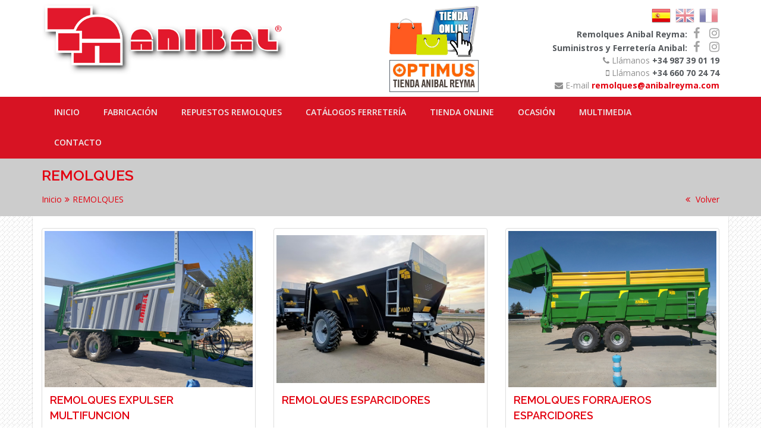

--- FILE ---
content_type: text/html; charset=UTF-8
request_url: https://www.anibalreyma.com/remolques/c.260/
body_size: 4805
content:
<!DOCTYPE html>
<html lang="es">
<head>
	<meta charset="utf-8">
	<meta http-equiv="X-UA-Compatible" content="IE=edge">
	<meta name="viewport" content="width=device-width, initial-scale=1">
	<title>REMOLQUES | ANIBAL - REYMA,S.L.</title>
	<meta name="keywords" content="remolques, anibal, reyma" />
	<meta name="description" content="" />

	<link rel="icon" type="image/x-icon" href="https://www.anibalreyma.com/assets/images/favicon.ico"/>

	<meta name="viewport" content="width=device-width, initial-scale=1, maximum-scale=1">
	<link href="//netdna.bootstrapcdn.com/bootstrap/3.3.7/css/bootstrap.min.css" rel="stylesheet">
	<link href="//cdn.agromaquinaria.es/lib/bootstrap/3.3.4/css/bootstrap-theme.min.css" rel="stylesheet">
	<link href="https://cdnjs.cloudflare.com/ajax/libs/font-awesome/4.7.0/css/font-awesome.min.css" rel="stylesheet">
	<link href="//cdn.agromaquinaria.es/lib/colorbox/1.5.14/colorbox.css" rel="stylesheet">

	<meta name="viewport" content="width=device-width, initial-scale=1">
	<meta http-equiv="Content-Type" content="text/html; charset=UTF-8" />

    <link href='//fonts.googleapis.com/css?family=Open+Sans:400,300,400italic,600,700' rel='stylesheet' type='text/css'>
    <link href='//fonts.googleapis.com/css?family=Raleway:600,400' rel='stylesheet' type='text/css'>
    <link href='//fonts.googleapis.com/css?family=Signika+Negative:700,600,400,300' rel='stylesheet' type='text/css'>


    <link href="https://www.anibalreyma.com/assets/css/owl.carousel.css" rel="stylesheet" media="screen">
    <link href="https://www.anibalreyma.com/assets/css/owl.theme.css" rel="stylesheet" media="screen">

    <link rel="stylesheet" href="https://www.anibalreyma.com/assets/css/offcanvas.css"/>
    <link rel="stylesheet" href="https://www.anibalreyma.com/assets/css/style.css?v=1667559960"/>
	</head>
<body class="productos" >

	<div class="wrapper" id="wrapper">
  		<div class="offcanvas-pusher">
      		<div class="content-wrapper">
				<section class="header">
					<header class="header-wrapper">
						<div class="container">
							<div class="row">

								<div class="header-top">
								        <div class="col-xs-12 col-sm-6 col-md-6">
								            <div class="logo">
								                <a title="ANIBAL - REYMA,S.L." href="https://www.anibalreyma.com/">
								                    <img src="https://www.anibalreyma.com/assets/images/anibal-logo.png" alt="ANIBAL - REYMA,S.L." class="img-responsive">
								                </a>
								            </div>
							            </div>

							            <div class="hidden-xs col-sm-4 col-md-4 pull-right">
											<div class="header-connection">
												<div class="banderas">
													<a href="/remolques/c.260/?idioma=es" title="Español" class="active" ><img src="https://www.anibalreyma.com/assets/images/banderas/es.png" alt="Español" /></a>
													<a href="/remolques/c.260/?idioma=en" title="Ingles" ><img src="https://www.anibalreyma.com/assets/images/banderas/en.png" alt="Ingles" /></a>
													<a href="/remolques/c.260/?idioma=fr" title="Frances" ><img src="https://www.anibalreyma.com/assets/images/banderas/fr.png" alt="Frances" /></a>
												</div>
												<ul class="header-social social">
												<strong>Remolques Anibal Reyma: </strong> 
													<li><a href="https://www.facebook.com/profile.php?id=100011044453523" class="facebook" target="_blank"><i class="fa fa-facebook"></i></a></li>																																							<li><a href="https://www.instagram.com/suministrosyferreteria_anibal/ " class="instagram" target="_blank"><i class="fa fa-instagram"></i></a></li>												</ul>
												<ul class="header-social social">
												<strong>Suministros y Ferretería Anibal: </strong> 

													<li><a href="https://https://www.facebook.com/suministrosindustrialesanibalreyma/" class="facebook" target="_blank"><i class="fa fa-facebook"></i></a></li>																																							<li><a href="https://https://instagram.com/suministrosyferreteria_anibal" class="instagram" target="_blank"><i class="fa fa-instagram"></i></a></li>
												</ul>
												<p><i class='fa fa-phone'></i> Llámanos <strong>+34 987 39 01 19</strong></p>
												
												<p><i class='fa fa-mobile'></i> Llámanos <strong>+34 660 70 24 74</strong></p>
												<p><i class='fa fa-envelope'></i> E-mail <strong><a href='mailto:remolques@anibalreyma.com'>remolques@anibalreyma.com</a></strong></p>
											</div>										
							            </div>
								        
								        <div class="col-xs-6 col-sm-2 col-md-2 pull-right"><a href="https://tienda.anibalreyma.com" target="_blank"><img src="https://www.anibalreyma.com/assets/images/tienda-online.jpg" alt="Tienda Online" class="img-responsive" style="max-width:150px;"></a><a href="https://suministrosanibalreyma.portaloptimus.com/categorias.html" target="_blank" class="hidden-xs"><img src="https://www.anibalreyma.com/assets/images/ferreteria-optimus.jpg" alt="Tienda Online Optimus" class="img-responsive " style="margin-top:5px;border:#58626B 1px solid;padding:5px;max-width:150px;"></a></div>
									
									<div class="visible-xs-6 pull-left hidden-sm hidden-md hidden-lg"><a href="https://suministrosanibalreyma.portaloptimus.com/categorias.html" target="_blank"><img src="https://www.anibalreyma.com/assets/images/ferreteria-optimus.jpg" alt="Tienda Online Optimus" class="img-responsive" style="margin-top:5px;border:#58626B 1px solid;padding:5px;max-width:150px;margin-left:20px;"></a></div>
									
								</div>
								<!-- .header-top-->
							</div>
													</div>
						<div class="container-menu">
							<div class="container">
								<div class="row">
							    	<div class="main-nav-bar">
					    				<div class="col-md-12">
								                <div class="navbar-header navbar-right pull-left">
								                    <!-- offcanvas-trigger-effects -->
								                    <div id="offcanvas-trigger-effects" class="offcanvas">
								                        <button type="button" class="navbar-toggle visible-xs" data-toggle="offcanvas"
								                                data-target=".navbar-collapse" data-placement="left" data-effect="offcanvas-effect">
								                            <i class="fa fa-bars"></i>
								                        </button>
								                    </div>
								                    <!-- offcanvas-trigger-effects -->
								                </div>

								                <!-- navbar-collapse -->
								                <nav role="navigation" class="collapse navbar-collapse navbar main-nav">
												   <ul class="nav navbar-nav navbar-left">
												      	<li><a href="https://www.anibalreyma.com/" >Inicio</a></li>
												      	<li class="dropdown"><a href="https://www.anibalreyma.com/fabricacion/">Fabricación</a>
												      															</li>


												      	<li><a href="https://www.anibalreyma.com/repuestos-remolques/" >Repuestos remolques</a></li>
												      	<li><a href="https://www.anibalreyma.com/ferreteria/" >Catálogos ferretería</a></li>
												      	<li><a href="https://tienda.anibalreyma.com/" target="_blank">Tienda Online</a></li>												      	
												      	<li><a href="https://www.anibalreyma.com/ocasion/" >Ocasión</a></li>

												      	<li class="dropdown"><a href>Multimedia</a>
												      		<ul class="dropdown-menu">
																<li><a href="https://www.anibalreyma.com/catalogos/">Catálogos</a></li>
																<li><a href="https://www.anibalreyma.com/galeria-de-fotos/">Fotos</a></li>
																<li><a href="https://www.anibalreyma.com/videos/">Vídeos</a></li>
															</ul>
														</li>												      
												      	<li><a href="https://www.anibalreyma.com/contacto/" >Contacto</a></li>
												    </ul>
								                    <!-- /navbar-nav -->
								                    								                </nav>
								                <!-- /navbar-collapse -->
						                </div>
								    </div>
								    <!-- .main-nav-bar -->
								</div>
								
							</div>
							<!-- .container -->
						</div>
							<!-- .container-menu -->
					</header>
					<!-- .header-wrapper -->
				</section>
				<!--End .header -->

									<div class="breadcrumb-area">
						<div class="container">
							<div class="row">
								<div class="col-md-12">
									<div class="page-title">
										<h1>REMOLQUES</h1>
										<ol class='breadcrumb'><li><a href='https://www.anibalreyma.com/'><span>Inicio</span></a></li><li><a href='https://www.anibalreyma.com/remolques/c.260/'><span>REMOLQUES</span></a></li><li class='pull-right'><a href='javascript:history.back();'><span><i class='fa fa-back'></i> Volver</span></a></li></ol>
									</div>
								</div>
							</div>
							<!-- .row-->
						</div>
						<!-- .container-->
					</div>
					<!-- .breadcrumb-area-->
				
									<div class="container fondo-blanco pb-50">
						<div class="row">
				
				
<div id="productos" class="pagina-productos categorias-con-imagen">
	
									<div class="col-sm-4">
				<div class="thumbnail thumbcat">
											<a href="https://www.anibalreyma.com/remolques/c.260/remolques-expulser-multifuncion/s.834/" class="img-cat">
							<img src="https://www.agromaquinaria.es/categorias/fotos/5-1-0341726001653433306.jpg" class="img-responsive" alt>
						</a>
										<div class="caption">
						<a href="https://www.anibalreyma.com/remolques/c.260/remolques-expulser-multifuncion/s.834/"><h3>REMOLQUES EXPULSER MULTIFUNCION</h3></a>
					</div>
				</div>
			</div>
											<div class="col-sm-4">
				<div class="thumbnail thumbcat">
											<a href="https://www.anibalreyma.com/remolques/c.260/remolques-esparcidores/s.832/" class="img-cat">
							<img src="https://www.agromaquinaria.es/categorias/fotos/img-0240-0526795001653433245.jpg" class="img-responsive" alt>
						</a>
										<div class="caption">
						<a href="https://www.anibalreyma.com/remolques/c.260/remolques-esparcidores/s.832/"><h3>REMOLQUES ESPARCIDORES</h3></a>
					</div>
				</div>
			</div>
											<div class="col-sm-4">
				<div class="thumbnail thumbcat">
											<a href="https://www.anibalreyma.com/remolques/c.260/remolques-forrajeros-esparcidores/s.836/" class="img-cat">
							<img src="https://www.agromaquinaria.es/categorias/fotos/1512142067-REMOLQUEFORRAJETA-100FORESPAR.jpg" class="img-responsive" alt>
						</a>
										<div class="caption">
						<a href="https://www.anibalreyma.com/remolques/c.260/remolques-forrajeros-esparcidores/s.836/"><h3>REMOLQUES FORRAJEROS ESPARCIDORES</h3></a>
					</div>
				</div>
			</div>
											<div class="col-sm-4">
				<div class="thumbnail thumbcat">
											<a href="https://www.anibalreyma.com/remolques/c.260/remolques-especiales/s.900/" class="img-cat">
							<img src="https://www.agromaquinaria.es/categorias/fotos/1513609987-remolquesespecialesMODELOPSILONTA-250TRCOMPOS.jpg" class="img-responsive" alt>
						</a>
										<div class="caption">
						<a href="https://www.anibalreyma.com/remolques/c.260/remolques-especiales/s.900/"><h3>REMOLQUES ESPECIALES</h3></a>
					</div>
				</div>
			</div>
											<div class="col-sm-4">
				<div class="thumbnail thumbcat">
											<a href="https://www.anibalreyma.com/remolques/c.260/toldos-para-remolques/s.1044/" class="img-cat">
							<img src="https://www.agromaquinaria.es/categorias/fotos/remolques-esparcidores-to-0164269001667561832.jpg" class="img-responsive" alt>
						</a>
										<div class="caption">
						<a href="https://www.anibalreyma.com/remolques/c.260/toldos-para-remolques/s.1044/"><h3>TOLDOS PARA REMOLQUES</h3></a>
					</div>
				</div>
			</div>
			

	<div class="clear"></div>
</div>			
				
										</div>
					</div>
				
			</div>
			<!--content-wrapper-->

			<footer>
				<div class="container fondo-blanco">

					<div class="row">
						<div class="footer-top">
							<div class="col-md-3 col-sm-6">
					            <div class="logo footer-logo ">
					                <a title="ANIBAL - REYMA,S.L." href="https://www.anibalreyma.com/">
					                    <img src="https://www.anibalreyma.com/assets/images/logo.png" alt="ANIBAL - REYMA,S.L." class="img-responsive">
					                </a>
					                <p>Nuestros productos se comercializan desde hace 40 años por todo el territorio nacional a través de distribuidores y a través de la venta directa.</p>
					            </div>									
							</div>
							<div class="col-md-3 col-sm-6">
								<div class="news">
									<h4>Horario</h4>
									<u>Lunes a viernes</u><br> 08:30h - 18:30h<br><br><u>Sábado</u><br>Cerrado
								</div>									
							</div>
							<div class="col-md-3 col-sm-6">
								<div class="responsability">
							      								      		<h4>Fabricación</h4>
							      		<ul>
							      													<li><a href="https://www.anibalreyma.com/remolques/c.260/">REMOLQUES</a>
																					<li><a href="https://www.anibalreyma.com/suspension-neumatica-contrapesos-de-tractor/c.263/">SUSPENSIÓN NEUMÁTICA CONTRAPESOS DE TRACTOR</a>
																					<li><a href="https://www.anibalreyma.com/abonadoras/c.261/">ABONADORAS</a>
																					<li><a href="https://www.anibalreyma.com/repuestos-remolques/c.322/">REPUESTOS REMOLQUES</a>
																				</ul>
																	</div>									
							</div>
							<div class="col-md-3 col-sm-6">
								<div class="contact-us">
									<h4>Contacto</h4>
									<address>
										<i class="fa fa-globe"></i> Ctra. León - Astorga, Km 17, Villadangos del Páramo (24392) León									</address>
																			<address>
										 	<span>Email :</span> 
											<a href="remolques@anibalreyma.com">remolques@anibalreyma.com</a> 
										</address>
																		<address>
									 	<span>Teléfonos :</span> 
										 <i class='fa fa-phone'></i> +34 987 39 01 19 <br>
										 <br>
										 <i class='fa fa-whatsapp'></i> +34 660 70 24 74 <br>
									</address>
								</div>									
							</div>

								<div class="footer-social social">
									<ul><strong>Remolques Anibal Reyma</strong>

										<li><a href="https://www.facebook.com/profile.php?id=100011044453523" class="facebook" target="_blank"><i class="fa fa-facebook"></i></a></li>																														<li><a href="https://www.instagram.com/suministrosyferreteria_anibal/ " class="instagram" target="_blank"><i class="fa fa-instagram"></i></a></li>
									</ul>

									<ul ><strong>Suministros y Ferretería Anibal: </strong> 

										<li><a href="https://https://www.facebook.com/suministrosindustrialesanibalreyma/" class="facebook" target="_blank"><i class="fa fa-facebook"></i></a></li>																														<li><a href="https://https://instagram.com/suministrosyferreteria_anibal" class="instagram" target="_blank"><i class="fa fa-instagram"></i></a></li>
									</ul>

								</div>


						</div>
						<!-- .footer-top-->
						<div class="container" style="border-bottom: 2px solid rgba(0,0,0, .05);">
						<div class="row footer-camara">
								<div class="col-lg-2 col-md-3 col-sm-4">
						            <div class=" ">
						                
						                    <img src="https://www.anibalreyma.com/assets/images/logoUE.png" alt="Una manera de hacer Europa" class="img-responsive">
						                	
						                
						            </div>									
								</div>
								<div class="col-lg-10 col-md-9 col-sm-8">
									<div>
										<p>“La empresa Anibal Reyma ha sido beneficiaria del Fondo Europeo de Desarrollo Regional cuyo objetivo es mejorar el uso y la calidad de las tecnologías de la información y de las comunicaciones y el acceso a las mismas y gracias al que ha desarrollado su página web para la mejora de competitividad y productividad de la empresa. Esta acción a tenido lugar en el año 2017 Para ello ha contado con el apoyo del Programa TICCámaras  de la Cámara de Comercio de León.”</p>	
										<h3 align="center">Una manera de hacer Europa</h3>							
									</div>									
								</div>
								
							<div class="col-sm-12" style="margin-top: 10px;margin-bottom: 10px; float:left;" ><img src="https://www.anibalreyma.com/assets/images/LogoCamaras.png" alt="Cámara de comercio de León" class="img-responsive" style="width:150px;float:left;"> &nbsp; <img src="https://www.anibalreyma.com/assets/images/LogoTICCamaras.png" alt="Empresas TIC de la Cámara de comercio de León" class="img-responsive" style="width:150px;float:left;margin-left:20px;"></div>


							</div>


						<!-- .footer-top-->
					</div>
					<!-- .row-->
					</div>
					<!-- .row-->
					<div class="row">
						<div class="footer">
							<div class="col-md-6 col-xs-12 col-sm-6">

								<p>2018 - 2026 &copy; ANIBAL - REYMA,S.L. | <a href="https://www.anibalreyma.com/aviso-legal/">Aviso legal</a> | <a href="https://admin.agromaquinaria.es" target="_blank"><img src="https://www.anibalreyma.com/assets/images/gestion.png" style="height: 16px;"></a></p>


							</div>
							<div class="col-md-6 col-xs-12 col-sm-6">
								<p class="pull-right"><img src="https://www.anibalreyma.com/assets/images/mth.png" alt="MTH" style="height: 26px;"> Powered by <a href="https://mthsl.com/" target="_blank">MTH</a></p>

							</div>
						</div>
						<!-- .footer-->
					</div>
					<!-- .row-->
				</div>
				<!-- .container-->

			</footer>

		</div>
    	<!-- offcanvas-pusher -->

        <div class="offcanvas-menu offcanvas-effect visible-xs">
          <button type="button" class="close" aria-hidden="true" data-toggle="offcanvas" id="off-canvas-close-btn">&times;</button>
          <h1>ANIBAL - REYMA,S.L.</h1>
          <div>
	            <ul id="menu">

			      	<li><a href="https://www.anibalreyma.com/" >Inicio</a></li>
			      	<li class="dropdown"><a  id="dropdownMenu1" data-toggle="dropdown" aria-haspopup="true" aria-expanded="false">Fabricación</a>
			      				      		<ul class="dropdown-menu" aria-labelledby="dropdownMenu1">
			      						      										<li><a href="https://www.anibalreyma.com/remolques/c.260/">REMOLQUES</a>
																	      										<li><a href="https://www.anibalreyma.com/suspension-neumatica-contrapesos-de-tractor/c.263/">SUSPENSIÓN NEUMÁTICA CONTRAPESOS DE TRACTOR</a>
																	      										<li><a href="https://www.anibalreyma.com/abonadoras/c.261/">ABONADORAS</a>
																	      														</ul>
										</li>


			      	<li><a href="https://www.anibalreyma.com/repuestos-remolques/" >Repuestos remolques</a></li>
			      	<li><a href="https://www.anibalreyma.com/ferreteria/" >Catálogos ferretería</a></li>
			      	<li><a href="https://tienda.anibalreyma.com/" target="_blank">Tienda Online</a></li>												      	
			      	<li><a href="https://www.anibalreyma.com/ocasion/" >Ocasión</a></li>

			      	<li class="dropdown"><a href id="dropdownMenu2" data-toggle="dropdown" aria-haspopup="true" aria-expanded="false">Multimedia</a>
			      		<ul class="dropdown-menu" aria-labelledby="dropdownMenu2">
							<li><a href="https://www.anibalreyma.com/catalogos/">Catálogos</a></li>
							<li><a href="https://www.anibalreyma.com/galeria-de-fotos/">Fotos</a></li>
							<li><a href="https://www.anibalreyma.com/videos/">Vídeos</a></li>
						</ul>
					</li>												      
			      	<li><a href="https://www.anibalreyma.com/contacto/" >Contacto</a></li>



	            </ul>
            </div>
          </div>
        </div>
        <!-- offcanvas-menu end -->			
	</div>
	<!-- #wrapper -->


	<!-- =========================================
	JAVASCRIPT
	========================================== -->


	<script src="//cdn.agromaquinaria.es/js/jquery/1.11.3/jquery.min.js"></script>
	<script src="//cdn.agromaquinaria.es/lib/bootstrap/3.3.4/js/bootstrap.min.js"></script>

	<script src="//cdn.agromaquinaria.es/lib/colorbox/1.5.14/jquery.colorbox-min.js"></script>
	<script src="//cdn.agromaquinaria.es/lib/colorbox/1.5.14/jquery.colorbox-es.js"></script>
	<script src="//cdn.agromaquinaria.es/lib/colorbox/1.5.14/colorbox.js"></script>

	<script src="https://www.anibalreyma.com/assets/js/owl.carousel.min.js"></script>
	<script src="https://www.anibalreyma.com/assets/js/hippo-off-canvas.js"></script>
	<script src="https://www.anibalreyma.com/assets/js/script.js"></script>
	

	<script type="text/javascript" src="https://www.anibalreyma.com/assets/js/jquery.cookiebar.js"></script>
	<script type="text/javascript">

	jQuery(document).ready(function() {
	    jQuery.cookieBar({
	    	//forceShow: true,
	    	element: 'body',
	    	append: true,
			acceptText: 'No volver a mostrar este mensaje',
			message: "Este sitio web utiliza cookies propias y de terceros para mejorar nuestros servicios y optimizar su navegación. Si continua navegando, consideramos que acepta nuestra <a href='https://www.anibalreyma.com/politica-de-cookies/' style='padding:0px;margin-left:0px;text-decoration:underline;color:#fff'>política de cookies.</a>"
		});
	});
	</script>
	
	<!-- Google tag (gtag.js) -->
<script async src="https://www.googletagmanager.com/gtag/js?id=G-NB49E58JR7"></script>
<script>
  window.dataLayer = window.dataLayer || [];
  function gtag(){dataLayer.push(arguments);}
  gtag('js', new Date());

  gtag('config', 'G-NB49E58JR7');
</script></body>
</html>

--- FILE ---
content_type: text/css
request_url: https://www.anibalreyma.com/assets/css/style.css?v=1667559960
body_size: 8402
content:
/*
Template Name: fontanero

Description: HTML5 / CSS3 Multi Page
Version: 1.0
Develop by: uiCookies.com
*/

/*------------------------------------------------------------------
[Layout]

* body
    + wrapper / #wrapper
        + offcanvas-pusher /
            + content-wrapper /
                + container /
                    - header
                        -header-wrapper
                            -header-top
                            -main-nav-bar
                + container-fluid
                    -banner-section
                        -carousel / slide
                            -carousel-indicators
                            -carousel-inner
                + container /
                    -welcome-section
                + container /    
                    -service-section
                        -tablist
                        -tab-content
                + container /
                    -service-activity
                        -activity-head
                        -activity-list-items
                            -activity-list
                + quote-section /
                    - container 
                    - quote
                + container / 
                    -our-clients-carousel
                        -our-client-thumb
                            -item
                + container /
                    -footer-top
                    -footer

-------------------------------------------------------------------*/

/*------------------------------------------------------------------
    [Color codes]


# Background     : #ffffff
# Content            : #888888
# Header h1        : #888888
# Header h2        : #888888
# Footer             : #888888

# a (standard) : #ffffff
# a (visited)    : #E3000F
# a (active)     : #E3000F
-------------------------------------------------------------------*/


/*
     * What follows is the result of much research on cross-browser styling.
     * Credit left inline and big thanks to Nicolas Gallagher, Jonathan Neal,
     * Kroc Camen, and the H5BP dev community and team.
     */

/* ==========================================================================
         Base styles: opinionated defaults
========================================================================== */

html,
button,
input,
select,
textarea {
        color : #5555555;
        }

html {
        font-size     : 14px;
        line-height : 1.5em;
        }

/*
     * Remove text-shadow in selection highlight: h5bp.com/i
     * These selection rule sets have to be separate.
     * Customize the background color to match your design.
     */

::-moz-selection {
        background    : #B3D4FC;
        text-shadow : none;
        }

::selection {
        background    : #B3D4FC;
        text-shadow : none;
}


/*
     * Remove the gap between images, videos, audio and canvas and the bottom of
     * their containers: h5bp.com/i/440
*/

audio,
canvas,
img,
video {
        vertical-align : middle;
        }

/*
     * Remove default fieldset styles.
     */

fieldset {
        border    : 0;
        margin    : 0;
        padding : 0;
        }

/*
     * Allow only vertical resizing of textareas.
     */

textarea {
        resize : vertical;
        width:100%;
        border: 1px solid #e8e8e8;
        padding: 1em 1.5em;
}

p, ul, ol, pre, table, blockquote {
    margin-top: 1rem;
}
ul ul, ol ol, ul ol, ol ul {
    margin-top: 0;
    margin-bottom: 0;
}
hr {
    border: 1px solid;
    margin: -1px 0;
}
a,
a:active,
a:focus,
a:active {
        text-decoration : none !important;
        outline                 : none
        }

a {
        color                     : #E3000F;
        text-decoration : none;
        transition            : all 0.2s ease 0s;
        }

a:hover,
a:focus {
        color                     : #b9010d;
        text-decoration : underline;
        }

ul {
        margin         : 0;
        padding        : 0;
        list-style : none
        }

h1,
h2,
h3,
h4,
h5,
h6,
.h1,
.h2,
.h3,
.h4,
.h5,
.h6 {
        font-family: 'Raleway', sans-serif;
        color             : #888888;
        margin            : 0;
    }

h1 {
    font-weight: 600;
    font-style: inherit;
    font-size: 2.571rem;
    line-height: 1.111em;
}

h2 {
    font-weight: 600;
    font-style: inherit;
    font-size: 2rem;
    line-height: 1.200em;
}

h3 {
    font-weight: 600;
    font-style: inherit;
    font-size: 1.714rem;
    line-height: 1.875rem;
    margin: 0rem;
}
h4 {
    font-weight: 600;
    font-style: inherit;
    font-size: 1.286rem;
    line-height: 1.875rem;
    margin: 0rem;
}


.btn {
        background: #E3000F;
        border-color: #E3000F;
        color: #ffffff;
        text-transform: uppercase;
        padding: 4px 18px;
        margin-top: 20px;
        border-radius: 0;
        display: inline-block;
        -webkit-transition                 : all 0.3s ease 0s;
        -moz-transition                        : all 0.3s ease 0s;
        -o-transition                            : all 0.3s ease 0s;
        transition                                 : all 0.3s ease 0s;
}

.btn:hover, .btn-default:hover{
        background: #b9010d;
        color:#ffffff;
        border-color:#b9010d !important;
}
.btn-default.focus, .btn-default:focus {
        color: #ffffff;
        background-color: #b9010d;
        border-color: #b9010d !important;
}
.btn-gris {
    background: #ccc;
    border-color: #bbb !important;
    color: #000;
}

.btn-gris:hover, .btn-gris:hover{
    background: #bbb;
    border-color:#aaa !important;
    color: #000;
}

body {
        font-family: 'Open Sans', sans-serif;
        color                                            :#919191;
        font-weight                                : 400;
        font-style                                 : normal;
        font-size                                    : 1rem;
        line-height                                : 1.857em;
        -webkit-text-size-adjust     : 100%;
        -webkit-overflow-scrolling : touch;
        -webkit-font-smoothing         : antialiased !important;
        -webkit-transition                 : all 0.3s ease 0s;
        -moz-transition                        : all 0.3s ease 0s;
        -o-transition                            : all 0.3s ease 0s;
        transition                                 : all 0.3s ease 0s;

}

.wrapper{
    background:#fff;
    background: url("../images/fondo2.png") repeat;
}
.header-wrapper {
    background: #fff;
}
.fondo-blanco {
    background: #fff;
    padding: 20px 15px 15px;
    box-shadow: 2px 0px 2px -2px rgba(0,0,0,.25), -2px 0px 2px -2px rgba(0,0,0,.25);
}

.header-top{
    padding: 10px 0px 8px;
    overflow: hidden;
}
.logo {
    margin: -3px 0px;
}
.logo > a > img:nth-child(1) {
    max-height: 120px;
    margin: -4px 0px -10px;
}
.logo > a > img:nth-child(2) {
    vertical-align: bottom;
    margin: 10px 5px 0px 8px;
}
.header-connection{
    text-align: right;
    line-height: 1.5em;
}
.banderas img {
    margin:0px 2px 3px 2px;
    opacity: .5;
    -webkit-transition: all .3s ease 0s;
    -moz-transition: all .3s ease 0s;
    -ms-transition: all .3s ease 0s;
    -o-transition: all .3s ease 0s;
    transition: all 0.3s ease 0s;
}
.banderas a:hover img, .banderas a.active img {
    opacity: 1;
    -webkit-transition: all .3s ease 0s;
    -moz-transition: all .3s ease 0s;
    -ms-transition: all .3s ease 0s;
    -o-transition: all .3s ease 0s;
    transition: all 0.3s ease 0s;
} 
.header-top strong{
    color:#55595d;
 }
.social li{
    display:inline-block;
    padding:0 6px;
}
.social li:last-child{
    padding-right: 0;
}
.social a {
        color: #a4a4a4;
        font-size: 20px;
}
.social a:hover{
    color:#E3000F;
}
.header-top p{
    margin:0;
}

.color-black {
color: #000 !important;
}

/*----------------------------
 Navigation    bar Style
-----------------------------*/
.container-menu {
    background: #D71323;
}

.main-nav-bar{
}
.navbar-default .navbar-collapse, .navbar-default .navbar-form {
        border-color:transparent;
}
.navbar-collapse,
.navbar-default {
        background-color: transparent; 
        border-color: transparent;
}
.navbar{
        margin:0;     
        min-height: 0;
}
.main-nav{
    padding-left: 0px;
    border-top: 1px solid rgba(0, 0, 0, .05);
    border-radius: 0;
}
.main-nav li{
        display:inline-block;
        margin: 12px 9px 14px 9px;
}
.main-nav .active{
     border-top:1px solid #E3000F;
}
.main-nav li a{
    font-family: 'Open Sans', sans-serif;
    font-size:1rem;
    display: inline;
    margin-bottom: 0;
    padding:13px 11px;
    font-weight:600;
    color: #eee;
    text-transform: uppercase;
}
.main-nav li > a:hover, .main-nav li > a.active, .main-nav li > a:focus{
    color:#fff;
    background: transparent;
    border-top: 5px solid #fff;
}


/*---------------------------
Dropdown menu style
-------------------------*/
.nav .open>a, .nav .open>a:focus, .nav .open>a:hover {
        background-color: transparent;
        border-color: none;
}
.main-nav .dropdown-menu{
        min-width:250px;
        background: #E3000F;
        border-radius: 0;
        left: -20px !important;
        display:block;
        visibility: hidden;
        opacity: 0;
        border: 0;
        padding: 8px 0;
        margin-top: 15px !important;
        -webkit-transition: all .3s ease 0s;
        -moz-transition: all .3s ease 0s;
        -ms-transition: all .3s ease 0s;
        -o-transition: all .3s ease 0s;
        transition: all 0.3s ease 0s;
}

.main-nav .dropdown-menu li{
    display: block;
}
.main-nav .dropdown-menu li:first-child{
    padding-top:0;
}
.main-nav .dropdown-menu li {
    padding: 0px;
    margin: 0px;
}
.main-nav .dropdown-menu li a{
        color: #ffffff;
        display: block;
        padding: 10px 30px;
}
.main-nav .dropdown-menu li a:hover{
    background: #fff;
    color: #D71323;
    border-top: 0;
}
.main-nav .dropdown:hover .dropdown-menu{
    display:block;
    opacity: 1;
    visibility: visible;
    left:0px !important;
}

.header-right{
    text-align: right;
    margin-right: -2px;
}

#header-right input {
    width:28px;
    color: #fff;
    line-height: 3.3em;
    box-sizing: border-box;
    border: 0px;
    border-radius: 0px;
    font-size: 1em;
    margin-top:1px;
    background-color: transparent;
    padding:0;
    -webkit-transition: width 0.2s linear;
    -moz-transition: width 0.2s linear;
    transition: width 0.2s linear;
    position: relative;
    z-index: 1;
}
input.empty {
    font-family: FontAwesome;
    font-style: normal;
    font-weight: normal;
    text-decoration: inherit;
}
#header-right form:after {
    content: "\f002";
    font-family: FontAwesome;
    font-style: normal;
    font-weight: normal;
    text-decoration: inherit;
    position: absolute;
    top: 12px;
    right: 10px;
    z-index: 0;
}
#header-right input[type=search] {
    cursor: pointer;
    color: transparent;
}
#header-right input[type=search]:focus{
    width:250px;
    outline: none;
    background:#ccc;
    padding: 0 10px;
    cursor: text;
    color: #000;
}

:focus::-webkit-input-placeholder {
    color: #ffffff !important;
}
 
:focus::-webkit-input-placeholder { 
    color: ffffff !important;    
}


/* Extra small devices (phones, less than 768px) */
@media (max-width : 767px) {
        .logo{
            margin-bottom: 15px;
        }
        .header-wrapper {
            padding: 0; 
        }

        .header-connection {
                text-align: left;
        }

        .navbar-default .navbar-toggle {
            padding: 0 .5em;
            top: -6px;
        }
        .main-nav-bar{
            position:absolute;
            top:2.857em;
            right:0;
        }
}

/*---------------------------
offcanvas-menu
--------------------------*/
.offcanvas-menu {}
.offcanvas i{
    font-size:1.75rem;
    color:rgba(0,0,0, .8);
}
.offcanvas button{
        margin: -1.2em -0.8em;
}
.navbar-header .navbar-toggle:focus, .navbar-header.navbar-toggle:hover {
        background-color: transparent;
}
.offcanvas-menu h1 {
    font-size: 1.4rem;
    padding: 1em 1.7em;
    color: #999;
    text-transform: capitalize;
    border-bottom: 1px solid rgba(255, 255, 255, 0.2);
    margin-bottom: 1.7em;
}

#menu>li {
    line-height: 2.5em;
    border-bottom: 1px solid rgba(255, 255, 255, 0.2);
}
#menu>li:last-child {
    border-bottom: 0;
}
#menu>li ul li{
    margin-left: 2em;
    border-top: 1px solid rgba(255, 255, 255, 0.2);
}

#menu li a {
    display: block;
    text-decoration: none;
    color: #999999;
    padding: 0 1em;
	text-transform: uppercase;
}
#menu li a:hover,
#menu li.active a {
    color: #fff;
    background: rgba(255,255,255,0.2);
}

.offcanvas-menu .close {
    color: #fff;
    text-shadow: none;
    filter: alpha(opacity=100);
    opacity: 1;
    width: 38px;
    height: 38px;
    -webkit-transition            : all 0.3s ease 0s;
    -moz-transition            : all 0.3s ease 0s;
    -o-transition            : all 0.3s ease 0s;
    transition            : all 0.3s ease 0s;
}
.offcanvas-menu .close:hover {
    background: rgba(0,0,0, .3);
    color:#E3000F;
}



/*-----------------------
 * Image Alighnment
 *-----------------------*/


    .alighn-left{
        float: left;
        margin:15px 15px 0 0;
    }

    .alighn-right{
        float: left;
        margin:15px 0 15px 15px;
    }

/*----------------------------------------------
    Banner-section
------------------------------------------*/
.container-fluid{
    padding:0;
}
.carousel-caption{
        right: 5%;
        left: 49%;
        bottom: 50px;
        padding-bottom: 30px;
        text-align: left;
        text-shadow: none;
}
.carousel-caption h1{
    line-height: 1.2;
    text-transform: uppercase;
}

.carousel-caption h1, .carousel-caption p {
    color:#ffffff;
    display: inline-block;
    padding: 1px 5px;
    background: rgba(0,0,0,.7);
    clear: both;
    float: left;
    margin-top: 0px;
    margin-bottom: 15px;
}

.carousel-indicators li {
        width: 4px;
        height: 4px;
        background: #ffffff;
}
.carousel-indicators .active {
        width: 6px;
        height: 6px;
        background: #E3000F;
        border:1px solid #E3000F;
}

.footer-camara {
    font-size: 14px;
    line-height: 18px;
}
.footer-camara h3 {
    font-size: 18px;
}

@media(min-width: 991px) and (max-width: 1199px){

    .main-nav li{
        margin: 12px 0px 14px;
    }
    .main-nav li a {
        padding: 13px 7px; 
    }

}

@media(min-width: 768px) and (max-width: 991px){

    .main-nav li{
        margin: 12px 0px 14px;
    }
    .main-nav li a {
        font-size: 11px;       
        padding: 15px 5px 15px 4px; 
    }

    .carousel-caption{
        bottom:1em;
    }
    .carousel-caption h1 {
        font-size:1.5rem;
    }
    .carousel-caption p {
        margin:0;
    }
    .carousel-caption a {
        margin-top:7px;
        padding:0 8px;
    }
    .carousel-indicators {
        bottom: 0px;
    }
}

/*--------------------------------------------
    Welcome section style
--------------------------------------------*/
.welcome-section{
    padding:5em 0;
    overflow: hidden;
}
.welcome-thumb{
    float:left;
    width:36%;
    padding-right: 50px;
}
.welcome-content{
    float:left;
    width:64%;
}

@media(max-width: 767px){
    .welcome-thumb{
        width:100%;
        padding:0 0 1em;
    }
    .welcome-content{
        width:100%;
    }
}

/*--------------------------------------------
    Service section style
--------------------------------------------*/
.service-section{
    overflow: hidden;
    /*padding-bottom: 5em;*/
}

.tablist{
    padding: 1.5em 0;
    border: 1px solid rgba(0, 0, 0, .05);
    border-left:0;
    border-right:0;
    margin-bottom: 5em;
}
.service-section li:first-child{
    font-size: 1.571em;
    margin-right: 12.5em;
    padding: 0;
    border:0;
}
.service-section li{
    border-radius: 0;     
    padding: 0 1em;
    display: inline-block;
    border-left: 2px solid rgba(0,0,0,.3);
}
.service-section li:last-child{
    border-right: 2px solid rgba(0,0,0,.3);
}
.service-section li a{
        border-radius: 0;
        border: 0;
        margin: 0;
        color: #888888;
        font-weight: bold;
        font-size: 1.571rem;
        text-transform: uppercase;
        padding-bottom: 1em;
}
.service-section .active a, 
.service-section .active a:focus, 
.service-section .active a:hover    
{
    color: #E3000F;
    border-bottom: 2px solid #E3000F;
}
.service-section li a:hover{
    color: #E3000F;
    border-bottom: 2px solid #E3000F;
}
.service-section > .col-md-6:nth-child(2n+1) {
    clear: both;
}

.service-item{
    position: relative;
    margin-bottom:2.1em;
}
.service-item::before{
    content: " ";
    position: absolute;
    width:100%;
    height: 100%;
    left:0;
    top:0;
    /*background: #E3000F;
    opacity: 0;*/
opacity: 0;
	background: rgba(0,0,0,0);
background: -moz-linear-gradient(top, rgba(0,0,0,0) 35%, rgba(0,0,0,1) 100%);
background: -webkit-gradient(left top, left bottom, color-stop(35%, rgba(0,0,0,0)), color-stop(100%, rgba(0,0,0,1)));
background: -webkit-linear-gradient(top, rgba(0,0,0,0) 35%, rgba(0,0,0,1) 100%);
background: -o-linear-gradient(top, rgba(0,0,0,0) 35%, rgba(0,0,0,1) 100%);
background: -ms-linear-gradient(top, rgba(0,0,0,0) 35%, rgba(0,0,0,1) 100%);
background: linear-gradient(to bottom, rgba(0,0,0,0) 35%, rgba(0,0,0,1) 100%);
filter: progid:DXImageTransform.Microsoft.gradient( startColorstr='#000000', endColorstr='#000000', GradientType=0 );

    -webkit-transition : all 0.3s ease 0s;
    -moz-transition        : all 0.3s ease 0s;
    -o-transition            : all 0.3s ease 0s;
    transition                 : all 0.3s ease 0s;
}

.service-item:hover::before{
    opacity: .9;
}
.service-description{
    position: absolute;
    left:0;
    bottom: 0;
    padding: 0 2.8em 2.8em;;
}
.service-description h3{
        color: #ffffff;
        border-left: 5px solid #E3000F;
        line-height: 1.6rem;
        padding-left:.4em;
        text-transform: uppercase;
}
.service-description p{
    color:#ffffff;
    opacity: 0;
    visibility: hidden;
    margin-bottom: -7em;
    -webkit-transition : all 0.3s ease 0s;
    -moz-transition        : all 0.3s ease 0s;
    -o-transition            : all 0.3s ease 0s;
    transition                 : all 0.3s ease 0s;
}

.service-item:hover p{
        opacity: 1;
        visibility: visible;
        margin-bottom: 0;
}
.service-item:hover .service-description h3{
        border-left: 5px solid #ffffff;
}
.borde .service-description h3 {
    text-shadow: -1px -1px 1px rgba(0,0,0,.25), 1px -1px 1px rgba(0,0,0,.25), -1px 1px 1px rgba(0,0,0,.25), 1px 1px 1px rgba(0,0,0,.25), 2px 2px 3px rgba(0,0,0,.5);
}
.service-item > a {
    display: block;
    position: absolute;
    width: 100%;
    height: 100%;
    top: 0px;
    bottom: 0px;
    left: 0px;
    right: 0px;
	background: rgba(0,0,0,0);
background: -moz-linear-gradient(top, rgba(0,0,0,0) 35%, rgba(0,0,0,1) 100%);
background: -webkit-gradient(left top, left bottom, color-stop(35%, rgba(0,0,0,0)), color-stop(100%, rgba(0,0,0,1)));
background: -webkit-linear-gradient(top, rgba(0,0,0,0) 35%, rgba(0,0,0,1) 100%);
background: -o-linear-gradient(top, rgba(0,0,0,0) 35%, rgba(0,0,0,1) 100%);
background: -ms-linear-gradient(top, rgba(0,0,0,0) 35%, rgba(0,0,0,1) 100%);
background: linear-gradient(to bottom, rgba(0,0,0,0) 35%, rgba(0,0,0,1) 100%);
filter: progid:DXImageTransform.Microsoft.gradient( startColorstr='#000000', endColorstr='#000000', GradientType=0 );
}

@media(max-width: 767px){
    .service-section li:first-child {
        margin-right: 0;
    }
    .service-section li a {
        font-size: 1rem;
    }
}
@media(min-width: 480px) and (max-width: 991px){
    .service-section li:first-child {
        margin-right: 2rem;
    }

}

/*------------------------------------------------------
    Service activity style
---------------------------------------------------*/
.service-activity{
    padding: 5em 0;
}
.activity-head{
        padding: 0 20em;
        text-align: center;
}
.activity-head h2{
    line-height: 1.5em;
    font-weight:400;
    color:#888888;
}
.activity-head h2 span{
    color:#E3000F;
    text-transform: uppercase;
}
.activity-list-items{
    padding:5em 0;
    overflow: hidden;
}
.activity-list{
    overflow: hidden;
}
.activity-icon{
    float: left;
    width: 17%;
    padding-right: 1.5em;
    text-align: center;
}
.activity-icon i{
        background: #E3000F;
        padding: 0.52em;
        font-size: 1.5rem;
        color:#ffffff;
}
.activity-details{
    float:right;
    width:83%;
}
.activity-details h4{
    color: #333333;
    font-size: 1rem;
}

@media(max-width: 767px){
    .service-activity {
        padding: 0;
    }
    .activity-head {
        padding: 0;
    }
    .activity-head h2{
            font-size: 1.5em;
    }
    .activity-list{
        margin-bottom: 2em;
    }
}
@media(min-width: 768px) and (max-width: 1199px){
    .activity-head {
        padding: 0 6em;
    }
    .activity-icon {
        width: 20%;
    }
    .activity-details {
        width: 80%;
    }
}

/*------------------------------------------------
    Section-quote style
---------------------------------------------*/
.quote-section{
    background: url(../images/quote-bg.jpg)no-repeat scroll center 0;
    height:400px;
}
.quote{
    padding: 7em 20em;
    text-align: center; 
}
.quote h2{
    color:#ffffff;
    line-height: 2em;
}
.quote p{
    color:#ffffff;
}
.quote a{
    font-size: 1.2rem;
    line-height: 2.5em;
    padding: 4px 2.5em;
}

@media(max-width: 767px){
    .quote{
        padding: 5em 0em; 
    }
}
@media(min-width: 768px) and (max-width: 1199px){
    .quote{
        padding: 5em 10em; 
    }
}

/*------------------------------------------------
 our-clients-section
-------------------------------------------------*/
.our-clients-carousel{
    padding: 5em 0;
    text-align: center;
}
.our-clients-carousel h2{
    font-weight:400;
    color:#888888;
    padding-bottom: 2.3em;
    line-height: 1.5em;
}

        
/*------------------------------------------------
 footer-top style
-----------------------------------------------*/
.footer-top{
    overflow: hidden;
    padding: 5em 0;
    border-left: 0;
    border-right: 0;
    position: relative;
}
.footer-top:before, .footer-top:after {
    content: "";
    display: block;
    position: absolute;
    border: 1px solid rgba(0,0,0, .05);
    top: 10px;
    left: 20px;
    right: 20px;
}
.footer-top:after {
    top: auto;
    bottom: 10px;
}
.footer-top p, 
address{
    font-size: .9rem;
}
.footer-logo img{
        padding-top: .5em;
        margin-bottom: 1em;
}
.footer-top h4{
        color: #888;
        margin-bottom: 1.5em;
}
.news .date{
    color:#999;
}
.news li{
        margin-bottom: 1em;
}
.news p{
    margin:0;
    line-height: 1.5em;
}
.responsability ul li{
    margin:0 0 .3em 0;
    position:relative;
}
.responsability ul li::before{
    content: "\f105" ;
    font-family: fontAwesome;
    position: absolute;
    left:0;
    color:#E3000F;
}
.responsability li a{
    font-size: .9rem;
    color:#888; 
    padding-left: 1em; 
}
.responsability li a:hover{
    color:#E3000F;
}
.contact-us span{
    display:block;
    font-weight:700;
    line-height: 2em;
}
.contact-us a{
    color:#888888;
}
.contact-us a:hover{
    color:#E3000F;
}


/*------------------------------------------------
 footer style
-----------------------------------------------*/
.footer{
}
.footer-social{
    text-align: right;
    line-height: 2em;
    position: absolute;
    bottom: 15px;
    right: 20px;
}

@media(max-width: 767px){
	body {
		font-size: 1.2rem;
	}

    .footer-social {
        text-align: left;
    }
    .contact-us{
        margin-top:2em;
    }
	.responsability li a{
	font-size: 1.2rem;
	}
	.footer-top p, 
	address{
		font-size: 1.2rem;
	}
}
@media(min-width: 600px) and (max-width: 767px){
    .footer-logo, 
    .news, 
    .responsability, 
    .contact-us{
        width: 50%;
        float:left;
        min-height: 212px;
    }
    .contact-us{
        margin-top:0em;
    }
}


/*--------------------------------------------------
    breadcrumb-area
-----------------------------------------------*/

.breadcrumb-area {
    overflow: hidden;
    background: #ffffff;
}
.breadcrumb{
    background: #ffffff;
    padding: 15px 0 0 15px;
    margin-bottom: 1.1em;
}
.breadcrumb a{
    color: #999999;
    font-weight: 400;
}
.breadcrumb .active{
    color:#000000;
}
.breadcrumb>li+li:before {
        padding: 0 5px;
        color: #E3000F;
        content: "\f101";
        font-family: FontAwesome;
}
.breadcrumb>li.pull-right:before {
        content: "\f100";
}
.breadcrumb-area{
    background: #ccc;
}
.page-title h2, .breadcrumb-area .page-title h1{
    color: #E3000F;
    font-size: 1.786rem;
    font-weight:700;
    text-transform: uppercase;
    padding: 15px 0px 0px;
}
.breadcrumb{
    background: transparent;
    padding: 0;
}
.breadcrumb a, 
.breadcrumb>.active{
    color: #E3000F;
}
.breadcrumb a:hover {
    color: #b9010d;
}
/*---------------------------------------------
    history-details
---------------------------------------*/
.history{
    padding:5em 0;
}
.history h3{
    margin-bottom: 1em;
    text-transform: uppercase;
}
.history-details img{
    width:48%;
    float:left;
    margin:.5em 2.5em 0 0;
}
.history-details p{
    margin:0 0 2em ;
}


/*----------------------------------------------
 company-focus style
--------------------------------------------*/
.company-focus{
    overflow: hidden;
    padding: 5em 0;
    border:1px solid rgba(0,0,0, .05);
    border-left: 0;
    border-right: 0; 
}
.company-focus h3{
    margin-bottom: 1em;
    text-transform: uppercase;    
}

@media(max-width: 991px){
    .company-mision{
        margin-bottom: 5em;
    }
}


/*--------------------------------------------------
    Service style
-------------------------------------------------*/
.residential-plumb{
    overflow: hidden;
    padding: 5em 0;
}
.residential-plumb h2, 
.commercial-plumb h2{
    margin-bottom: 1.5em;
    padding-left: .5em;
    text-transform: uppercase;
}
.residential-plumb .service-description p,
.commercial-plumb .service-description p{
    color:#ffffff;
    opacity: 0;
    visibility: hidden;
    margin-bottom: -12em;
    -webkit-transition : all 0.3s ease 0s;
    -moz-transition        : all 0.3s ease 0s;
    -o-transition            : all 0.3s ease 0s;
    transition                 : all 0.3s ease 0s;
}
.residential-plumb .service-item:hover p,
.commercial-plumb .service-item:hover p{
        opacity: 1;
        visibility: visible;
        margin-bottom: 0;
}
.residential-plumb .service-description,
.commercial-plumb .service-description{
    padding: 5.2em 1.5em 1.5em 1.8em;
    bottom: 1.5em;
}
.service-description h2{
    visibility: visible;
    opacity: 1;
}
.residential-plumb .service-description a,
.commercial-plumb .service-description a{
    visibility: hidden;
    opacity: 0;
    color:#666666;
    text-transform: uppercase;
    background: #ffffff;
    padding: 0.5em 0.857em;
    font-weight: 600;
    margin-top: 1em;
    display: inline-block;
}
.residential-plumb .service-item:hover .service-description a,
.commercial-plumb .service-item:hover .service-description a{
        opacity: 1;
        visibility: visible;
}
.residential-plumb .service-item:hover .service-description a:hover,
.commercial-plumb .service-item:hover .service-description a:hover{
    background: #b9010d;
    color:#ffffff;
    border-color: #b9010d;
}
.residential-plumb .service-item:hover .service-description,
.commercial-plumb .service-item:hover .service-description{
        border: 2px solid #ffffff;
        overflow: hidden;
        margin: 1.5em;
        opacity: 1;
        visibility: visible;
        bottom: 0;
        padding: 5.2em 0 1.5em 1.8em;
}
.commercial-plumb{
    overflow: hidden;
    padding: 5em 0;
    border:1px solid rgba(0,0,0, .05);
    border-left: 0;
    border-right: 0; 
}

@media(max-width: 480px){
    .residential-plumb h2, 
    .commercial-plumb h2{
        font-size: 1.7rem;
    }
    .residential-plumb .service-item:hover .service-description, 
    .commercial-plumb .service-item:hover .service-description {
        margin: 0.5em;;
        padding: 2.6em 0 0.5em 1em;
    }
}
@media(min-width:600px) and (max-width: 767px){
    .residential-plumb .service-item:hover .service-description, 
    .commercial-plumb .service-item:hover .service-description {
        margin: 4.5em;
        padding: 9.6em 2em 2.5em 2em;
    } 
}
@media(min-width:768px) and (max-width: 991px){
    .residential-plumb .service-item:hover .service-description, 
    .commercial-plumb .service-item:hover .service-description {
        padding: 4.5em 0 1.5em 0.8em;
    } 
}
@media(min-width:992px) and (max-width: 1199px){
    .residential-plumb .service-item:hover .service-description, 
    .commercial-plumb .service-item:hover .service-description {
        margin: 0.5em;
        padding: 1.6em 0 1.5em 1.8em;
    } 
}

/*-----------------------------------------------------------
 Single-page style 
---------------------------------------------------------*/
.single-details{
    padding:5em 0;
    overflow: hidden;
}

@media(max-width: 991px){
    .single-thumb{
        width:100%;
        margin-bottom:4em;
        padding:0;
    }
    .single-content{
        width:100%;
    }
}

/*------------------------------------------------------
    Map area
-----------------------------------------------------*/
.map-head{
    padding-top: 5em;
}
.map-area{
        position:relative;
        padding-top:4.286em;
}
.map-canvas {
        height         : 300px;
}

/*------------------------------------------------------
    Contact Us
------------------------------------------------------*/
.form-section{
    overflow: hidden;
    padding: 5em 0;
    border-bottom:1px solid #e8e8e8;
}
.main-contact-form h4{
    text-transform: uppercase;
}
.main-contact-form p{
    margin-bottom: 4em;
}
.head-office{
    margin-bottom: 1.5em;
    border-bottom:1px solid #e8e8e8;
}
.office-location{
    margin-left: 4em;
}
.head-office h4,
.newyork-office h4{
    text-transform: uppercase;
    margin-bottom: 1.5em;
}
.main-contact-form input[type=text],
.main-contact-form input[type=email],
.main-contact-form input[type=tel]{
        width: 100%;
        line-height: 3em;
        padding: 0 1.5em;
        margin-bottom: 2.2em;
        border: 1px solid #e8e8e8;
}

#full-name{
    width: 48%;
    margin-right:1em;
}
#email{
    width: 48%;
    margin-left:.8em;
}
.main-contact-form input[type=submit]{
        margin-top: 2em;
        line-height: 2em;
        padding: 8px 30px;
        text-transform: uppercase;
        border: 1px solid #fdc132;
}

@media(max-width: 767px){
    #full-name, #email{
        width:100%;
        margin:0 0 2.2em 0;
    }
    .contact-us .get-in-Touch h4{
        margin-top:2.2em;
    }
    .office-location{
        margin: 3em    0 0;
    }
    .head-office{
        border-bottom:0;
    }
}
@media(min-width: 768px) and (max-width: 1199px){
    #full-name, #email{
        width:100%;
        margin:0 0 2.2em 0;
    }
}


.div-galeria> a:after {
    content: '';
    display: block;
    width: 33px;
    height: 33px;
    position: absolute;
    top: 0;
    right: 15px;
    background: url('[data-uri]') no-repeat;
    -webkit-transition                 : all 0.3s ease 0s;
    -moz-transition                    : all 0.3s ease 0s;
    -o-transition                      : all 0.3s ease 0s;
    transition                         : all 0.3s ease 0s;
}
.div-galeria > a {
    display: block;
}

.div-galeria > a:hover:after {
    width: auto;
    height: auto;
    top: 0px;
    right: 15px;
    bottom: 0px;
    left: 15px;
    background: rgba(25,25,25,.3);
    -webkit-transition                 : all 0.3s ease 0s;
    -moz-transition                    : all 0.3s ease 0s;
    -o-transition                      : all 0.3s ease 0s;
    transition                         : all 0.3s ease 0s;

}
.div-galeria > a:hover:before {
    content: "\f002";
    font-size: 50px;
    color: #fff;
    font-family: FontAwesome;
    font-style: normal;
    font-weight: normal;
    text-decoration: inherit;
    position: absolute;
    top: 50%;
    left: 0px;
    right: 0px;
    line-height: 50px;
    margin: -25px auto 0px;
    text-align: center;
    z-index: 10;
    -webkit-transition                 : all 0.3s ease 0s;
    -moz-transition                    : all 0.3s ease 0s;
    -o-transition                      : all 0.3s ease 0s;
    transition                         : all 0.3s ease 0s;

}


.pagination>.active>a, .pagination>.active>a:focus, .pagination>.active>a:hover, .pagination>.active>span, .pagination>.active>span:focus, .pagination>.active>span:hover {
    background-color: #E3000F;
    border-color: #E3000F;
}
.pagination>li>a, .pagination>li>span {
    color: #E3000F;
}
address {
    margin-bottom: 10px;
}



#audio {
    position: fixed;
    bottom: 5px;
    left: 5px;
	z-index: 10;
}
.carousel-control {max-width:150px;}





/* Productos nuevos */
.thumbnail.thumbcat {
    position: relative;
}
#productos .caption h3 {
    height: 49px;
    overflow-y: hidden;
    color: #E3000F;
    font-size: 18px;
}

#productos .thumbnail > a {
    display: block;
    position: relative;
    width: 100%;
    height: 0px;
    padding: 75% 0px 0px;
}
#productos .thumbnail > a > img {
    position: absolute;
    top: 0px;
    right: 0px;
    bottom: 0px;
    left: 0px;
    margin: auto;
    max-width: 100%;
    max-height: 100%;

}
.row.thumbnails .col-xs-4 {
    position: relative;
}
.row.thumbnails .col-xs-4 > a {
    display: block;
    position: relative;
    width: 100%;
    height: 0px;
    padding: 75% 0px 0px;
}
.row.thumbnails .col-xs-4 > a > img {
    position: absolute;
    top: 0px;
    right: 0px;
    bottom: 0px;
    left: 0px;
    margin: auto;
    max-width: 100%;
    max-height: 100%;

}
.thumbnails-producto {
        position: relative;
}
.thumbnails-producto .col-xs-12 > a {
    display: block;
    position: relative;
    width: 100%;
    height: 0px;
    padding: 75% 0px 0px;
}
.thumbnails-producto .col-xs-12 > a > img {
    position: absolute;
    top: 0px;
    right: 0px;
    bottom: 0px;
    left: 0px;
    margin: auto;
    max-width: 100%;
    max-height: 100%;
}

.thumbnails-producto .col-xs-12 > a > h3 {
    position: absolute;
    left: 5px;
    right: 5px;
    bottom: 5px;
    background: rgba(255,255,255,.3);
    font-size: 16px;
    text-align: center;
    color: #000;
    padding: 5px;
}

#productos .nav-tabs>li>a {text-transform: uppercase;}

#productos .tab-content table {
    width: 100% !important;
    border: none !important;
}
#productos .tab-content table>tbody>tr>td {
    padding: 8px !important;
    line-height: 1.42857143;
    vertical-align: top;
    border-top: 1px solid #ddd !important;
    border-left: 1px solid #ddd !important;
    border-right: 1px solid #ddd !important;
    border-bottom: 1px solid #ddd !important;

}
#productos .tab-content table>tbody>tr:nth-of-type(even) {background-color:#fff !important;}
#productos .tab-content table>tbody>tr:nth-of-type(odd) {background-color:#f9f9f9 !important;}

#productos .tab-content table>tbody>tr:nth-child(1)>td {background-color:#f5f5f5 !important;font-weight: bold;text-align: center;}
#productos .tab-content table>tbody>tr:nth-child(1)>td * {font-weight: bold;text-align: center;}

#productos .tab-content table * {
    font-family: 'Open Sans', sans-serif !important;
    color: #919191 !important;
    font-weight: 400;
    font-style: normal;
    font-size: 1rem !important;
}
#productos .tab-content table p {
    margin: 0px !important;
    display: inline;
}



ul.lista{
    padding-left: 25px;
}

ul.lista li {
    list-style-type: disc; 
}
a h4.title-pdf {
    color: #E3000F;
    text-align: center;
    margin: 5px auto 15px;
}
a:hover h4.title-pdf {
    color: #b9010d;
}

.box-ocasion h3 {
    border-left: 4px solid #E3000F;
    color: #fff;
    margin-top: -50px;
    font-size: 19px;
    line-height: 25px;
    margin: -60px 0px 15px 7px;
    position: relative;
    padding: 0px 5px;
    text-shadow: -1px -1px 1px rgba(0,0,0,.25), 1px -1px 1px rgba(0,0,0,.25), -1px 1px 1px rgba(0,0,0,.25), 1px 1px 1px rgba(0,0,0,.25), 2px 2px 3px rgba(0,0,0,.5);
}
.box-ocasion p {
    margin:  0px 0px 5px;
}


#lista-noticias > div {margin-bottom: 15px;}
#lista-noticias > div + div {
    border-top: 1px solid rgba(0,0,0, .05);
    padding-top: 15px;
}

.title-video {
    overflow: hidden;
    text-overflow: ellipsis;
    white-space: nowrap;
}

.margin-top5 {margin-top:5px !important;}
.margin-top10 {margin-top:10px !important;}
.margin-top15 {margin-top:15px !important;}
.margin-top20 {margin-top:20px !important;}
.margin-bottom5 {margin-bottom:5px !important;}
.margin-bottom10 {margin-bottom:10px !important;}
.margin-bottom15 {margin-bottom:15px !important;}
.margin-bottom20 {margin-bottom:20px !important;}


#cookie-bar {background:#fa0000; height:auto; line-height:24px; color:#eeeeee; text-align:center; padding:8px 10px;}
#cookie-bar.fixed {position:fixed; bottom:0; left:0; width:100%;z-index:1000;}
#cookie-bar.fixed.bottom {bottom:0; top:auto;}
#cookie-bar p {margin:0; padding:0;color:#eee;}
#cookie-bar a.politica { text-decoration:underline;}
#cookie-bar a.politica:hover { text-decoration:none;}
#cookie-bar a {color:#ffffff; display:inline-block; border-radius:3px; text-decoration:none; padding:0 6px; margin-left:8px;}
#cookie-bar .cb-enable {background:#eee;color:#fa0000;}
#cookie-bar .cb-enable:hover {background:#ddd;}
#cookie-bar .cb-disable {background:#990000;}
#cookie-bar .cb-disable:hover {background:#bb0000;}
#cookie-bar .cb-policy {background:#0033bb;}
#cookie-bar .cb-policy:hover {background:#0055dd;}


.clear{display:block;clear:both;}

.box-gallery > .service-thumb {
    position: relative;
    width: 100%;
    height: 0px;
    padding-bottom: 70%;
}
.box-gallery > .service-thumb > img {
    position: absolute;
    top: 0px;
    right: 0px;
    bottom: 0px;
    left: 0px;
    width: 100%;
    height: 100%;
    object-fit: cover;
}
.box-gallery > .service-thumb > img.logo {
    object-fit: contain;
}


.footer-social ul {
    display: inline-block;
    margin: 0px 10px;
}

footer > .fondo-blanco {
    background: #555;
    background: linear-gradient(180deg, #888 0%, #777 100%);
    color: #fff;
}
.footer-top h4, .footer-top p, .responsability li a, .contact-us a, .footer-camara h3, footer a {
    color: #fff;
}
.content-wrapper > .fondo-blanco.pb-50 {
    padding-bottom: 50px;
}
.footer-top:before {
    content: none;
}

#menu li.dropdown {

}

#menu .dropdown-menu {
    position: relative;
    background: none;
    width: 100%;
    padding: 0px;
    margin: 0px;
}
#menu .dropdown-menu li {
    padding: 0px;
    margin: 0px;
        line-height: 2.5em;

}
#menu .dropdown-menu li a {
    height: 42px;
    line-height: 42px;
    font-size: 1.2rem;
}
#menu .dropdown-backdrop {
    position: relative;
}
#menu li.dropdown > a:after {
    content: "\f067";
    font: normal normal normal 14px/1 FontAwesome;
    position: absolute;
    right: 10px;
    padding: 15px 10px;
}
#menu li.dropdown.open > a:after {
    content: "\f068";
}


body.principal .footer-social {
    display: none;
}

.social-home {
    padding: 25px 0px;
    display: block !important;
}
.footer-social {
    position: relative;
}
.footer-social a {
    font-size: 22px;
}
.footer-social a:hover {
    color: #fff;
}
.footer-social .facebook {
    color: #0076c0;
}
.footer-social .twitter {
    color: #41b6e4;
}
.footer-social .instagram {
    color: #DD2A7B;
}
.footer-social .youtube {
    color: #d62727;
}

.footer-social .pinterest {
    color: #e60023;
}



@media(max-width: 768px){
    .logo img {
        display: block;
        margin: 0 auto 5px;
        max-width: 100%;
    }
    .footer-social {
        text-align: center;
        width: 100vw;
    }
    .footer-top  .footer-social {
       margin: 25px auto 0px;
        width: calc(100% + 30px);
    }
    .footer-top  .footer-social  ul {
        display: block;
        width: 100%;
    }
    .footer-top {
        padding: 25px 0px;
    }

}
@media(max-width: 480px){

    .carousel-caption .btn {
        display: none;
    }
    .col-xxs-12 {
        width: 100%;
    }
    .navbar-toggle {
        top: -25px;
    }
	.carousel-caption {
	display:none;
	}
}

@media(min-width: 768px){
    div.pull-left > a .img-responsive {
        margin-left: -15px;
        max-width: calc(100% + 15px);
    }
    div.pull-right > a .img-responsive {
        margin-right: -15px;
        max-width: calc(100% + 15px);
    }
    .navbar-right {
        position: absolute;
        right: 10px;
        color: #fff;
    }
}



.uc-offcanvas-body-open .offcanvas i {
    color: #000;
}
.uc-offcanvas-container {
    opacity: 0;
    display: none !important;
}
.uc-offcanvas-body-open .uc-offcanvas-container {
    opacity: 1;
    display: block !important;
    width: 100%;
}



@media(max-width: 768px){

    footer > .fondo-blanco {
        text-align: center;
    }
    .responsability ul li::before {
        position: relative;
    }
    footer .footer-top img {
        margin: 0px auto !important;
    }
    footer img {
        margin: 0px auto;
    }
    footer .col-sm-12 {
        float: none !important;
    }
    footer .col-sm-12 img {
        float: none !important;
        display: inline-block;
    }
    footer .col-md-3 {
        margin-bottom: 10px;
    }
    .footer-top h4 {
        margin-bottom: 0px;
    }
    .footer-top .news br + br {
        display: none;
    }
    .text-home, .text-home * {
        font-size: 16px !important;
    }
}

--- FILE ---
content_type: text/javascript
request_url: https://www.anibalreyma.com/assets/js/script.js
body_size: 2462
content:
/*================================================================*\

 Name: Scripts.js
 Develop by: uiCookies.com
 Author URL: http://www.uicookies.com
 Version: 0.2

 \*================================================================*/


jQuery(function ($) {

    'use strict';


    /*================================================================*\
     ================================================================
     Table Of Contents
     ================================================================
        -- OffCanvas
        -- search bar
        -- Owl-carousel/Client-carousel
        -- Google map


     \*================================================================*/


    // ================================================================
    // Blank JS Wrapper
    // ================================================================

    (function () {


    }());

    // ================================================================
    // Check Is Mobile
    // ================================================================

    var isMobile = function () {
        var check = false;
        (function (a) {
            if (/(android|ipad|playbook|silk|bb\d+|meego).+mobile|avantgo|bada\/|blackberry|blazer|compal|elaine|fennec|hiptop|iemobile|ip(hone|od)|iris|kindle|lge |maemo|midp|mmp|netfront|opera m(ob|in)i|palm( os)?|phone|p(ixi|re)\/|plucker|pocket|psp|series(4|6)0|symbian|treo|up\.(browser|link)|vodafone|wap|windows (ce|phone)|xda|xiino/i.test(a) || /1207|6310|6590|3gso|4thp|50[1-6]i|770s|802s|a wa|abac|ac(er|oo|s\-)|ai(ko|rn)|al(av|ca|co)|amoi|an(ex|ny|yw)|aptu|ar(ch|go)|as(te|us)|attw|au(di|\-m|r |s )|avan|be(ck|ll|nq)|bi(lb|rd)|bl(ac|az)|br(e|v)w|bumb|bw\-(n|u)|c55\/|capi|ccwa|cdm\-|cell|chtm|cldc|cmd\-|co(mp|nd)|craw|da(it|ll|ng)|dbte|dc\-s|devi|dica|dmob|do(c|p)o|ds(12|\-d)|el(49|ai)|em(l2|ul)|er(ic|k0)|esl8|ez([4-7]0|os|wa|ze)|fetc|fly(\-|_)|g1 u|g560|gene|gf\-5|g\-mo|go(\.w|od)|gr(ad|un)|haie|hcit|hd\-(m|p|t)|hei\-|hi(pt|ta)|hp( i|ip)|hs\-c|ht(c(\-| |_|a|g|p|s|t)|tp)|hu(aw|tc)|i\-(20|go|ma)|i230|iac( |\-|\/)|ibro|idea|ig01|ikom|im1k|inno|ipaq|iris|ja(t|v)a|jbro|jemu|jigs|kddi|keji|kgt( |\/)|klon|kpt |kwc\-|kyo(c|k)|le(no|xi)|lg( g|\/(k|l|u)|50|54|\-[a-w])|libw|lynx|m1\-w|m3ga|m50\/|ma(te|ui|xo)|mc(01|21|ca)|m\-cr|me(rc|ri)|mi(o8|oa|ts)|mmef|mo(01|02|bi|de|do|t(\-| |o|v)|zz)|mt(50|p1|v )|mwbp|mywa|n10[0-2]|n20[2-3]|n30(0|2)|n50(0|2|5)|n7(0(0|1)|10)|ne((c|m)\-|on|tf|wf|wg|wt)|nok(6|i)|nzph|o2im|op(ti|wv)|oran|owg1|p800|pan(a|d|t)|pdxg|pg(13|\-([1-8]|c))|phil|pire|pl(ay|uc)|pn\-2|po(ck|rt|se)|prox|psio|pt\-g|qa\-a|qc(07|12|21|32|60|\-[2-7]|i\-)|qtek|r380|r600|raks|rim9|ro(ve|zo)|s55\/|sa(ge|ma|mm|ms|ny|va)|sc(01|h\-|oo|p\-)|sdk\/|se(c(\-|0|1)|47|mc|nd|ri)|sgh\-|shar|sie(\-|m)|sk\-0|sl(45|id)|sm(al|ar|b3|it|t5)|so(ft|ny)|sp(01|h\-|v\-|v )|sy(01|mb)|t2(18|50)|t6(00|10|18)|ta(gt|lk)|tcl\-|tdg\-|tel(i|m)|tim\-|t\-mo|to(pl|sh)|ts(70|m\-|m3|m5)|tx\-9|up(\.b|g1|si)|utst|v400|v750|veri|vi(rg|te)|vk(40|5[0-3]|\-v)|vm40|voda|vulc|vx(52|53|60|61|70|80|81|83|85|98)|w3c(\-| )|webc|whit|wi(g |nc|nw)|wmlb|wonu|x700|yas\-|your|zeto|zte\-/i.test(a.substr(0, 4)))check = true
        })(navigator.userAgent || navigator.vendor || window.opera);
        return check;
    };



    // -------------------------------------------------------------
    // OffCanvas
    // -------------------------------------------------------------
    (function () {
        $('button.navbar-toggle').OffCanvasMenu({
        documentWrapper: '#wrapper',
        contentWrapper : '.content-wrapper',
        position       : 'uc-offcanvas-left',    // class name
        // opener         : 'st-menu-open',            // class name
        effect         : 'slide-in-on-top',             // class name
        closeButton    : '#off-canvas-close-btn',
        menuWrapper    : '.offcanvas-menu',                 // class name below-pusher
        documentPusher : '.offcanvas-pusher'
        });
    }());

    // -------------------------------------------------------------
    // search bar
    // -------------------------------------------------------------
    (function () {
        $('#iconshow').on('keyup', function() {
            var input = $(this);
            if(input.val().length === 0) {
                input.addClass('empty');
            } else {
                input.removeClass('empty');
            }
        });
    }());

    //-------------------------------------------------------
    // Owl-carousel/Client-carousel
    //--------------------------------------------------

        $(function() {
            $("#our-client-thumb").owlCarousel({
              pagination: false,
              autoPlay: 3000, //Set AutoPlay to 3 seconds     
              items : 6,
              itemsDesktop : [1199,4],
              itemsTablet : [768,3]
            });


            // Custom Navigation Events


        }());

    //-------------------------------------------------------
    // Google map
    //--------------------------------------------------


    (function (){

        function initialize() {
            var myLatlng = new google.maps.LatLng(40.774731, -73.965373);
            var mapOptions = {
                zoom: 15,
                scrollwheel: false,
                center: myLatlng,
                styles:[
                    { featureType: "water", stylers: [ { hue: "#000"},{"saturation": -100}, {
                    "gamma": 2.15}, {"lightness": -12} ] },

                    { featureType: "road", stylers: [ { hue: "#000" }, {"saturation": -100}, {
                    "gamma": 2.15}, {"lightness": -12} ] },

                    {featureType: 'landscape.natural',elementType: 'all',stylers: [
                        { hue: '#000' },{ lightness: -12 },{"saturation": -100}, {
                    "gamma": 2.15}, {"lightness": 12}  ] }
                ],
                mapTypeId: google.maps.MapTypeId.ROADMAP
            }

            var map = new google.maps.Map(document.getElementById('mapCanvas'), mapOptions);

            var marker = new google.maps.Marker({
                position: myLatlng,
                map: map,
                animation: google.maps.Animation.DROP,
                title: 'fontanero Archietech.'
            });

            var contentString = '' +
                    '' +
                    '';

            var infowindow = new google.maps.InfoWindow({
                content: contentString
            });

            google.maps.event.addListener(marker, 'mouseover', function () {
                $('.map-content'). show('slow');
            });
            google.maps.event.addListener(marker, 'mouseout', function () {
                $('.map-content'). hide('slow');
            });            
        }

        //google.maps.event.addDomListener(window, 'load', initialize);

    }());


});  // end of jquery main wrapper